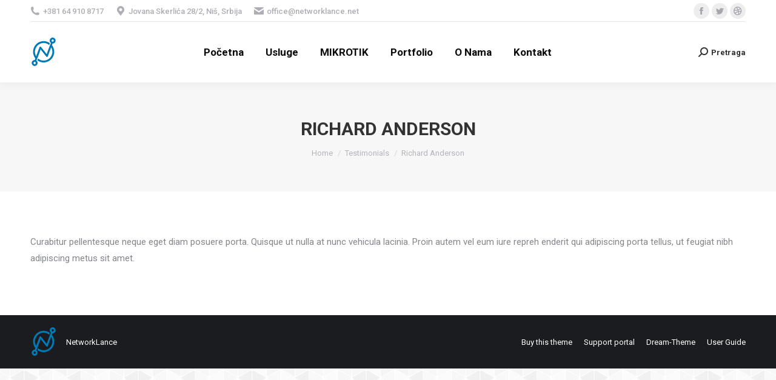

--- FILE ---
content_type: text/html; charset=UTF-8
request_url: https://www.networklance.rs/dt_testimonials/richard-anderson/
body_size: 44559
content:
<!DOCTYPE html>
<!--[if !(IE 6) | !(IE 7) | !(IE 8)  ]><!-->
<html lang="en" class="no-js">
<!--<![endif]-->
<head>
	<meta charset="UTF-8" />
		<meta name="viewport" content="width=device-width, initial-scale=1, maximum-scale=1, user-scalable=0">
		<meta name="theme-color" content="#1ebbf0"/>	<link rel="profile" href="http://gmpg.org/xfn/11" />
	        <script type="text/javascript">
            if (/Android|webOS|iPhone|iPad|iPod|BlackBerry|IEMobile|Opera Mini/i.test(navigator.userAgent)) {
                var originalAddEventListener = EventTarget.prototype.addEventListener,
                    oldWidth = window.innerWidth;

                EventTarget.prototype.addEventListener = function (eventName, eventHandler, useCapture) {
                    if (eventName === "resize") {
                        originalAddEventListener.call(this, eventName, function (event) {
                            if (oldWidth === window.innerWidth) {
                                return;
                            }
                            else if (oldWidth !== window.innerWidth) {
                                oldWidth = window.innerWidth;
                            }
                            if (eventHandler.handleEvent) {
                                eventHandler.handleEvent.call(this, event);
                            }
                            else {
                                eventHandler.call(this, event);
                            };
                        }, useCapture);
                    }
                    else {
                        originalAddEventListener.call(this, eventName, eventHandler, useCapture);
                    };
                };
            };
        </script>
		<title>Richard Anderson &#8211; NetworkLance</title>
<link rel='dns-prefetch' href='//fonts.googleapis.com' />
<link rel='dns-prefetch' href='//s.w.org' />
<link rel="alternate" type="application/rss+xml" title="NetworkLance &raquo; Feed" href="https://www.networklance.rs/feed/" />
<link rel="alternate" type="application/rss+xml" title="NetworkLance &raquo; Comments Feed" href="https://www.networklance.rs/comments/feed/" />
		<script type="text/javascript">
			window._wpemojiSettings = {"baseUrl":"https:\/\/s.w.org\/images\/core\/emoji\/13.0.1\/72x72\/","ext":".png","svgUrl":"https:\/\/s.w.org\/images\/core\/emoji\/13.0.1\/svg\/","svgExt":".svg","source":{"concatemoji":"https:\/\/www.networklance.rs\/wp-includes\/js\/wp-emoji-release.min.js?ver=5.6.10"}};
			!function(e,a,t){var n,r,o,i=a.createElement("canvas"),p=i.getContext&&i.getContext("2d");function s(e,t){var a=String.fromCharCode;p.clearRect(0,0,i.width,i.height),p.fillText(a.apply(this,e),0,0);e=i.toDataURL();return p.clearRect(0,0,i.width,i.height),p.fillText(a.apply(this,t),0,0),e===i.toDataURL()}function c(e){var t=a.createElement("script");t.src=e,t.defer=t.type="text/javascript",a.getElementsByTagName("head")[0].appendChild(t)}for(o=Array("flag","emoji"),t.supports={everything:!0,everythingExceptFlag:!0},r=0;r<o.length;r++)t.supports[o[r]]=function(e){if(!p||!p.fillText)return!1;switch(p.textBaseline="top",p.font="600 32px Arial",e){case"flag":return s([127987,65039,8205,9895,65039],[127987,65039,8203,9895,65039])?!1:!s([55356,56826,55356,56819],[55356,56826,8203,55356,56819])&&!s([55356,57332,56128,56423,56128,56418,56128,56421,56128,56430,56128,56423,56128,56447],[55356,57332,8203,56128,56423,8203,56128,56418,8203,56128,56421,8203,56128,56430,8203,56128,56423,8203,56128,56447]);case"emoji":return!s([55357,56424,8205,55356,57212],[55357,56424,8203,55356,57212])}return!1}(o[r]),t.supports.everything=t.supports.everything&&t.supports[o[r]],"flag"!==o[r]&&(t.supports.everythingExceptFlag=t.supports.everythingExceptFlag&&t.supports[o[r]]);t.supports.everythingExceptFlag=t.supports.everythingExceptFlag&&!t.supports.flag,t.DOMReady=!1,t.readyCallback=function(){t.DOMReady=!0},t.supports.everything||(n=function(){t.readyCallback()},a.addEventListener?(a.addEventListener("DOMContentLoaded",n,!1),e.addEventListener("load",n,!1)):(e.attachEvent("onload",n),a.attachEvent("onreadystatechange",function(){"complete"===a.readyState&&t.readyCallback()})),(n=t.source||{}).concatemoji?c(n.concatemoji):n.wpemoji&&n.twemoji&&(c(n.twemoji),c(n.wpemoji)))}(window,document,window._wpemojiSettings);
		</script>
		<style type="text/css">
img.wp-smiley,
img.emoji {
	display: inline !important;
	border: none !important;
	box-shadow: none !important;
	height: 1em !important;
	width: 1em !important;
	margin: 0 .07em !important;
	vertical-align: -0.1em !important;
	background: none !important;
	padding: 0 !important;
}
</style>
	<link rel='stylesheet' id='wp-block-library-css'  href='https://www.networklance.rs/wp-includes/css/dist/block-library/style.min.css?ver=5.6.10' type='text/css' media='all' />
<link rel='stylesheet' id='wp-block-library-theme-css'  href='https://www.networklance.rs/wp-includes/css/dist/block-library/theme.min.css?ver=5.6.10' type='text/css' media='all' />
<link rel='stylesheet' id='contact-form-7-css'  href='https://www.networklance.rs/wp-content/plugins/contact-form-7/includes/css/styles.css?ver=5.3.2' type='text/css' media='all' />
<link rel='stylesheet' id='rs-plugin-settings-css'  href='https://www.networklance.rs/wp-content/plugins/revslider/public/assets/css/rs6.css?ver=6.3.4' type='text/css' media='all' />
<style id='rs-plugin-settings-inline-css' type='text/css'>
#rs-demo-id {}
</style>
<link rel='stylesheet' id='the7-Defaults-css'  href='https://www.networklance.rs/wp-content/uploads/smile_fonts/Defaults/Defaults.css?ver=5.6.10' type='text/css' media='all' />
<link rel='stylesheet' id='dt-web-fonts-css'  href='https://fonts.googleapis.com/css?family=Roboto:400,500,600,700%7CRoboto+Condensed:400,600,700' type='text/css' media='all' />
<link rel='stylesheet' id='dt-main-css'  href='https://www.networklance.rs/wp-content/themes/dt-the7/css-lite/main.min.css?ver=9.7.0' type='text/css' media='all' />
<style id='dt-main-inline-css' type='text/css'>
body #load {
  display: block;
  height: 100%;
  overflow: hidden;
  position: fixed;
  width: 100%;
  z-index: 9901;
  opacity: 1;
  visibility: visible;
  transition: all .35s ease-out;
}
.load-wrap {
  width: 100%;
  height: 100%;
  background-position: center center;
  background-repeat: no-repeat;
  text-align: center;
}
.load-wrap > svg {
  position: absolute;
  top: 50%;
  left: 50%;
  transform: translate(-50%,-50%);
}
#load {
  background-color: #ffffff;
}
.uil-default rect:not(.bk) {
  fill: rgba(51,51,51,0.3);
}
.uil-ring > path {
  fill: rgba(51,51,51,0.3);
}
.ring-loader .circle {
  fill: rgba(51,51,51,0.3);
}
.ring-loader .moving-circle {
  fill: #333333;
}
.uil-hourglass .glass {
  stroke: #333333;
}
.uil-hourglass .sand {
  fill: rgba(51,51,51,0.3);
}
.spinner-loader .load-wrap {
  background-image: url("data:image/svg+xml,%3Csvg width='75px' height='75px' xmlns='http://www.w3.org/2000/svg' viewBox='0 0 100 100' preserveAspectRatio='xMidYMid' class='uil-default'%3E%3Crect x='0' y='0' width='100' height='100' fill='none' class='bk'%3E%3C/rect%3E%3Crect  x='46.5' y='40' width='7' height='20' rx='5' ry='5' fill='rgba%2851%2C51%2C51%2C0.3%29' transform='rotate(0 50 50) translate(0 -30)'%3E  %3Canimate attributeName='opacity' from='1' to='0' dur='1s' begin='0s' repeatCount='indefinite'/%3E%3C/rect%3E%3Crect  x='46.5' y='40' width='7' height='20' rx='5' ry='5' fill='rgba%2851%2C51%2C51%2C0.3%29' transform='rotate(30 50 50) translate(0 -30)'%3E  %3Canimate attributeName='opacity' from='1' to='0' dur='1s' begin='0.08333333333333333s' repeatCount='indefinite'/%3E%3C/rect%3E%3Crect  x='46.5' y='40' width='7' height='20' rx='5' ry='5' fill='rgba%2851%2C51%2C51%2C0.3%29' transform='rotate(60 50 50) translate(0 -30)'%3E  %3Canimate attributeName='opacity' from='1' to='0' dur='1s' begin='0.16666666666666666s' repeatCount='indefinite'/%3E%3C/rect%3E%3Crect  x='46.5' y='40' width='7' height='20' rx='5' ry='5' fill='rgba%2851%2C51%2C51%2C0.3%29' transform='rotate(90 50 50) translate(0 -30)'%3E  %3Canimate attributeName='opacity' from='1' to='0' dur='1s' begin='0.25s' repeatCount='indefinite'/%3E%3C/rect%3E%3Crect  x='46.5' y='40' width='7' height='20' rx='5' ry='5' fill='rgba%2851%2C51%2C51%2C0.3%29' transform='rotate(120 50 50) translate(0 -30)'%3E  %3Canimate attributeName='opacity' from='1' to='0' dur='1s' begin='0.3333333333333333s' repeatCount='indefinite'/%3E%3C/rect%3E%3Crect  x='46.5' y='40' width='7' height='20' rx='5' ry='5' fill='rgba%2851%2C51%2C51%2C0.3%29' transform='rotate(150 50 50) translate(0 -30)'%3E  %3Canimate attributeName='opacity' from='1' to='0' dur='1s' begin='0.4166666666666667s' repeatCount='indefinite'/%3E%3C/rect%3E%3Crect  x='46.5' y='40' width='7' height='20' rx='5' ry='5' fill='rgba%2851%2C51%2C51%2C0.3%29' transform='rotate(180 50 50) translate(0 -30)'%3E  %3Canimate attributeName='opacity' from='1' to='0' dur='1s' begin='0.5s' repeatCount='indefinite'/%3E%3C/rect%3E%3Crect  x='46.5' y='40' width='7' height='20' rx='5' ry='5' fill='rgba%2851%2C51%2C51%2C0.3%29' transform='rotate(210 50 50) translate(0 -30)'%3E  %3Canimate attributeName='opacity' from='1' to='0' dur='1s' begin='0.5833333333333334s' repeatCount='indefinite'/%3E%3C/rect%3E%3Crect  x='46.5' y='40' width='7' height='20' rx='5' ry='5' fill='rgba%2851%2C51%2C51%2C0.3%29' transform='rotate(240 50 50) translate(0 -30)'%3E  %3Canimate attributeName='opacity' from='1' to='0' dur='1s' begin='0.6666666666666666s' repeatCount='indefinite'/%3E%3C/rect%3E%3Crect  x='46.5' y='40' width='7' height='20' rx='5' ry='5' fill='rgba%2851%2C51%2C51%2C0.3%29' transform='rotate(270 50 50) translate(0 -30)'%3E  %3Canimate attributeName='opacity' from='1' to='0' dur='1s' begin='0.75s' repeatCount='indefinite'/%3E%3C/rect%3E%3Crect  x='46.5' y='40' width='7' height='20' rx='5' ry='5' fill='rgba%2851%2C51%2C51%2C0.3%29' transform='rotate(300 50 50) translate(0 -30)'%3E  %3Canimate attributeName='opacity' from='1' to='0' dur='1s' begin='0.8333333333333334s' repeatCount='indefinite'/%3E%3C/rect%3E%3Crect  x='46.5' y='40' width='7' height='20' rx='5' ry='5' fill='rgba%2851%2C51%2C51%2C0.3%29' transform='rotate(330 50 50) translate(0 -30)'%3E  %3Canimate attributeName='opacity' from='1' to='0' dur='1s' begin='0.9166666666666666s' repeatCount='indefinite'/%3E%3C/rect%3E%3C/svg%3E");
}
.ring-loader .load-wrap {
  background-image: url("data:image/svg+xml,%3Csvg xmlns='http://www.w3.org/2000/svg' viewBox='0 0 32 32' width='72' height='72' fill='rgba%2851%2C51%2C51%2C0.3%29'%3E   %3Cpath opacity='.25' d='M16 0 A16 16 0 0 0 16 32 A16 16 0 0 0 16 0 M16 4 A12 12 0 0 1 16 28 A12 12 0 0 1 16 4'/%3E   %3Cpath d='M16 0 A16 16 0 0 1 32 16 L28 16 A12 12 0 0 0 16 4z'%3E     %3CanimateTransform attributeName='transform' type='rotate' from='0 16 16' to='360 16 16' dur='0.8s' repeatCount='indefinite' /%3E   %3C/path%3E %3C/svg%3E");
}
.hourglass-loader .load-wrap {
  background-image: url("data:image/svg+xml,%3Csvg xmlns='http://www.w3.org/2000/svg' viewBox='0 0 32 32' width='72' height='72' fill='rgba%2851%2C51%2C51%2C0.3%29'%3E   %3Cpath transform='translate(2)' d='M0 12 V20 H4 V12z'%3E      %3Canimate attributeName='d' values='M0 12 V20 H4 V12z; M0 4 V28 H4 V4z; M0 12 V20 H4 V12z; M0 12 V20 H4 V12z' dur='1.2s' repeatCount='indefinite' begin='0' keytimes='0;.2;.5;1' keySplines='0.2 0.2 0.4 0.8;0.2 0.6 0.4 0.8;0.2 0.8 0.4 0.8' calcMode='spline'  /%3E   %3C/path%3E   %3Cpath transform='translate(8)' d='M0 12 V20 H4 V12z'%3E     %3Canimate attributeName='d' values='M0 12 V20 H4 V12z; M0 4 V28 H4 V4z; M0 12 V20 H4 V12z; M0 12 V20 H4 V12z' dur='1.2s' repeatCount='indefinite' begin='0.2' keytimes='0;.2;.5;1' keySplines='0.2 0.2 0.4 0.8;0.2 0.6 0.4 0.8;0.2 0.8 0.4 0.8' calcMode='spline'  /%3E   %3C/path%3E   %3Cpath transform='translate(14)' d='M0 12 V20 H4 V12z'%3E     %3Canimate attributeName='d' values='M0 12 V20 H4 V12z; M0 4 V28 H4 V4z; M0 12 V20 H4 V12z; M0 12 V20 H4 V12z' dur='1.2s' repeatCount='indefinite' begin='0.4' keytimes='0;.2;.5;1' keySplines='0.2 0.2 0.4 0.8;0.2 0.6 0.4 0.8;0.2 0.8 0.4 0.8' calcMode='spline' /%3E   %3C/path%3E   %3Cpath transform='translate(20)' d='M0 12 V20 H4 V12z'%3E     %3Canimate attributeName='d' values='M0 12 V20 H4 V12z; M0 4 V28 H4 V4z; M0 12 V20 H4 V12z; M0 12 V20 H4 V12z' dur='1.2s' repeatCount='indefinite' begin='0.6' keytimes='0;.2;.5;1' keySplines='0.2 0.2 0.4 0.8;0.2 0.6 0.4 0.8;0.2 0.8 0.4 0.8' calcMode='spline' /%3E   %3C/path%3E   %3Cpath transform='translate(26)' d='M0 12 V20 H4 V12z'%3E     %3Canimate attributeName='d' values='M0 12 V20 H4 V12z; M0 4 V28 H4 V4z; M0 12 V20 H4 V12z; M0 12 V20 H4 V12z' dur='1.2s' repeatCount='indefinite' begin='0.8' keytimes='0;.2;.5;1' keySplines='0.2 0.2 0.4 0.8;0.2 0.6 0.4 0.8;0.2 0.8 0.4 0.8' calcMode='spline' /%3E   %3C/path%3E %3C/svg%3E");
}

</style>
<link rel='stylesheet' id='the7-font-css'  href='https://www.networklance.rs/wp-content/themes/dt-the7/fonts/icomoon-the7-font/icomoon-the7-font.min.css?ver=9.7.0' type='text/css' media='all' />
<link rel='stylesheet' id='the7-awesome-fonts-css'  href='https://www.networklance.rs/wp-content/themes/dt-the7/fonts/FontAwesome/css/all.min.css?ver=9.7.0' type='text/css' media='all' />
<link rel='stylesheet' id='the7-awesome-fonts-back-css'  href='https://www.networklance.rs/wp-content/themes/dt-the7/fonts/FontAwesome/back-compat.min.css?ver=9.7.0' type='text/css' media='all' />
<link rel='stylesheet' id='the7-wpbakery-css'  href='https://www.networklance.rs/wp-content/themes/dt-the7/css-lite/wpbakery.min.css?ver=9.7.0' type='text/css' media='all' />
<link rel='stylesheet' id='the7-core-css'  href='https://www.networklance.rs/wp-content/plugins/dt-the7-core/assets/css/post-type.min.css?ver=2.5.5.2' type='text/css' media='all' />
<link rel='stylesheet' id='dt-custom-css'  href='https://www.networklance.rs/wp-content/uploads/the7-css/custom.css?ver=603ca8a8af7f' type='text/css' media='all' />
<link rel='stylesheet' id='dt-media-css'  href='https://www.networklance.rs/wp-content/uploads/the7-css/media.css?ver=603ca8a8af7f' type='text/css' media='all' />
<link rel='stylesheet' id='the7-mega-menu-css'  href='https://www.networklance.rs/wp-content/uploads/the7-css/mega-menu.css?ver=603ca8a8af7f' type='text/css' media='all' />
<link rel='stylesheet' id='the7-elements-albums-portfolio-css'  href='https://www.networklance.rs/wp-content/uploads/the7-css/the7-elements-albums-portfolio.css?ver=603ca8a8af7f' type='text/css' media='all' />
<link rel='stylesheet' id='the7-elements-css'  href='https://www.networklance.rs/wp-content/uploads/the7-css/post-type-dynamic.css?ver=603ca8a8af7f' type='text/css' media='all' />
<link rel='stylesheet' id='style-css'  href='https://www.networklance.rs/wp-content/themes/dt-the7/style.css?ver=9.7.0' type='text/css' media='all' />
<script type='text/javascript' src='https://www.networklance.rs/wp-includes/js/jquery/jquery.min.js?ver=3.5.1' id='jquery-core-js'></script>
<script type='text/javascript' src='https://www.networklance.rs/wp-includes/js/jquery/jquery-migrate.min.js?ver=3.3.2' id='jquery-migrate-js'></script>
<script type='text/javascript' src='https://www.networklance.rs/wp-content/plugins/revslider/public/assets/js/rbtools.min.js?ver=6.3.4' id='tp-tools-js'></script>
<script type='text/javascript' src='https://www.networklance.rs/wp-content/plugins/revslider/public/assets/js/rs6.min.js?ver=6.3.4' id='revmin-js'></script>
<script type='text/javascript' id='dt-above-fold-js-extra'>
/* <![CDATA[ */
var dtLocal = {"themeUrl":"https:\/\/www.networklance.rs\/wp-content\/themes\/dt-the7","passText":"To view this protected post, enter the password below:","moreButtonText":{"loading":"Loading...","loadMore":"Load more"},"postID":"60","ajaxurl":"https:\/\/www.networklance.rs\/wp-admin\/admin-ajax.php","REST":{"baseUrl":"https:\/\/www.networklance.rs\/wp-json\/the7\/v1","endpoints":{"sendMail":"\/send-mail"}},"contactMessages":{"required":"One or more fields have an error. Please check and try again.","terms":"Please accept the privacy policy.","fillTheCaptchaError":"Please, fill the captcha."},"captchaSiteKey":"","ajaxNonce":"3ed3a06214","pageData":"","themeSettings":{"smoothScroll":"off","lazyLoading":false,"accentColor":{"mode":"gradient","color":"#1ebbf0"},"desktopHeader":{"height":100},"ToggleCaptionEnabled":"disabled","ToggleCaption":"Navigation","floatingHeader":{"showAfter":140,"showMenu":true,"height":60,"logo":{"showLogo":true,"html":"<img class=\" preload-me\" src=\"https:\/\/www.networklance.rs\/wp-content\/uploads\/2018\/06\/NetworkLance-44x48.png\" srcset=\"https:\/\/www.networklance.rs\/wp-content\/uploads\/2018\/06\/NetworkLance-44x48.png 44w, https:\/\/www.networklance.rs\/wp-content\/uploads\/2018\/06\/NetworkLance-88.png 88w\" width=\"44\" height=\"48\"   sizes=\"44px\" alt=\"NetworkLance\" \/>","url":"https:\/\/www.networklance.rs\/"}},"topLine":{"floatingTopLine":{"logo":{"showLogo":false,"html":""}}},"mobileHeader":{"firstSwitchPoint":1050,"secondSwitchPoint":778,"firstSwitchPointHeight":80,"secondSwitchPointHeight":60,"mobileToggleCaptionEnabled":"disabled","mobileToggleCaption":"Menu"},"stickyMobileHeaderFirstSwitch":{"logo":{"html":"<img class=\" preload-me\" src=\"https:\/\/www.networklance.rs\/wp-content\/uploads\/2018\/06\/NetworkLance-44x48.png\" srcset=\"https:\/\/www.networklance.rs\/wp-content\/uploads\/2018\/06\/NetworkLance-44x48.png 44w, https:\/\/www.networklance.rs\/wp-content\/uploads\/2018\/06\/NetworkLance-88.png 88w\" width=\"44\" height=\"48\"   sizes=\"44px\" alt=\"NetworkLance\" \/>"}},"stickyMobileHeaderSecondSwitch":{"logo":{"html":"<img class=\" preload-me\" src=\"https:\/\/www.networklance.rs\/wp-content\/uploads\/2018\/06\/NetworkLance-44x48.png\" srcset=\"https:\/\/www.networklance.rs\/wp-content\/uploads\/2018\/06\/NetworkLance-44x48.png 44w, https:\/\/www.networklance.rs\/wp-content\/uploads\/2018\/06\/NetworkLance-88.png 88w\" width=\"44\" height=\"48\"   sizes=\"44px\" alt=\"NetworkLance\" \/>"}},"content":{"textColor":"#85868c","headerColor":"#333333"},"sidebar":{"switchPoint":990},"boxedWidth":"1340px","stripes":{"stripe1":{"textColor":"#787d85","headerColor":"#3b3f4a"},"stripe2":{"textColor":"#8b9199","headerColor":"#ffffff"},"stripe3":{"textColor":"#ffffff","headerColor":"#ffffff"}}},"VCMobileScreenWidth":"768"};
var dtShare = {"shareButtonText":{"facebook":"Share on Facebook","twitter":"Tweet","pinterest":"Pin it","linkedin":"Share on Linkedin","whatsapp":"Share on Whatsapp"},"overlayOpacity":"85"};
/* ]]> */
</script>
<script type='text/javascript' src='https://www.networklance.rs/wp-content/themes/dt-the7/js-lite/above-the-fold.min.js?ver=9.7.0' id='dt-above-fold-js'></script>
<link rel="https://api.w.org/" href="https://www.networklance.rs/wp-json/" /><link rel="alternate" type="application/json" href="https://www.networklance.rs/wp-json/wp/v2/dt_testimonials/60" /><link rel="EditURI" type="application/rsd+xml" title="RSD" href="https://www.networklance.rs/xmlrpc.php?rsd" />
<link rel="wlwmanifest" type="application/wlwmanifest+xml" href="https://www.networklance.rs/wp-includes/wlwmanifest.xml" /> 
<meta name="generator" content="WordPress 5.6.10" />
<link rel="canonical" href="https://www.networklance.rs/dt_testimonials/richard-anderson/" />
<link rel='shortlink' href='https://www.networklance.rs/?p=60' />
<link rel="alternate" type="application/json+oembed" href="https://www.networklance.rs/wp-json/oembed/1.0/embed?url=https%3A%2F%2Fwww.networklance.rs%2Fdt_testimonials%2Frichard-anderson%2F" />
<link rel="alternate" type="text/xml+oembed" href="https://www.networklance.rs/wp-json/oembed/1.0/embed?url=https%3A%2F%2Fwww.networklance.rs%2Fdt_testimonials%2Frichard-anderson%2F&#038;format=xml" />
<script type='text/javascript'>
				jQuery(document).ready(function($) {
				var ult_smooth_speed = 480;
				var ult_smooth_step = 80;
				$('html').attr('data-ult_smooth_speed',ult_smooth_speed).attr('data-ult_smooth_step',ult_smooth_step);
				});
			</script><meta property="og:site_name" content="NetworkLance" />
<meta property="og:title" content="Richard Anderson" />
<meta property="og:description" content="Curabitur pellentesque neque eget diam posuere porta. Quisque ut nulla at nunc vehicula lacinia. Proin autem vel eum iure repreh enderit qui adipiscing porta tellus, ut feugiat nibh adipiscing metus sit amet." />
<meta property="og:url" content="https://www.networklance.rs/dt_testimonials/richard-anderson/" />
<meta property="og:type" content="article" />
<style type="text/css">.recentcomments a{display:inline !important;padding:0 !important;margin:0 !important;}</style><meta name="generator" content="Powered by WPBakery Page Builder - drag and drop page builder for WordPress."/>
<meta name="generator" content="Powered by Slider Revolution 6.3.4 - responsive, Mobile-Friendly Slider Plugin for WordPress with comfortable drag and drop interface." />
<script type="text/javascript" id="the7-loader-script">
document.addEventListener("DOMContentLoaded", function(event) { 
	var load = document.getElementById("load");
	if(!load.classList.contains('loader-removed')){
		var removeLoading = setTimeout(function() {
			load.className += " loader-removed";
		}, 300);
	}
});
</script>
		<script type="text/javascript">function setREVStartSize(e){
			//window.requestAnimationFrame(function() {				 
				window.RSIW = window.RSIW===undefined ? window.innerWidth : window.RSIW;	
				window.RSIH = window.RSIH===undefined ? window.innerHeight : window.RSIH;	
				try {								
					var pw = document.getElementById(e.c).parentNode.offsetWidth,
						newh;
					pw = pw===0 || isNaN(pw) ? window.RSIW : pw;
					e.tabw = e.tabw===undefined ? 0 : parseInt(e.tabw);
					e.thumbw = e.thumbw===undefined ? 0 : parseInt(e.thumbw);
					e.tabh = e.tabh===undefined ? 0 : parseInt(e.tabh);
					e.thumbh = e.thumbh===undefined ? 0 : parseInt(e.thumbh);
					e.tabhide = e.tabhide===undefined ? 0 : parseInt(e.tabhide);
					e.thumbhide = e.thumbhide===undefined ? 0 : parseInt(e.thumbhide);
					e.mh = e.mh===undefined || e.mh=="" || e.mh==="auto" ? 0 : parseInt(e.mh,0);		
					if(e.layout==="fullscreen" || e.l==="fullscreen") 						
						newh = Math.max(e.mh,window.RSIH);					
					else{					
						e.gw = Array.isArray(e.gw) ? e.gw : [e.gw];
						for (var i in e.rl) if (e.gw[i]===undefined || e.gw[i]===0) e.gw[i] = e.gw[i-1];					
						e.gh = e.el===undefined || e.el==="" || (Array.isArray(e.el) && e.el.length==0)? e.gh : e.el;
						e.gh = Array.isArray(e.gh) ? e.gh : [e.gh];
						for (var i in e.rl) if (e.gh[i]===undefined || e.gh[i]===0) e.gh[i] = e.gh[i-1];
											
						var nl = new Array(e.rl.length),
							ix = 0,						
							sl;					
						e.tabw = e.tabhide>=pw ? 0 : e.tabw;
						e.thumbw = e.thumbhide>=pw ? 0 : e.thumbw;
						e.tabh = e.tabhide>=pw ? 0 : e.tabh;
						e.thumbh = e.thumbhide>=pw ? 0 : e.thumbh;					
						for (var i in e.rl) nl[i] = e.rl[i]<window.RSIW ? 0 : e.rl[i];
						sl = nl[0];									
						for (var i in nl) if (sl>nl[i] && nl[i]>0) { sl = nl[i]; ix=i;}															
						var m = pw>(e.gw[ix]+e.tabw+e.thumbw) ? 1 : (pw-(e.tabw+e.thumbw)) / (e.gw[ix]);					
						newh =  (e.gh[ix] * m) + (e.tabh + e.thumbh);
					}				
					if(window.rs_init_css===undefined) window.rs_init_css = document.head.appendChild(document.createElement("style"));					
					document.getElementById(e.c).height = newh+"px";
					window.rs_init_css.innerHTML += "#"+e.c+"_wrapper { height: "+newh+"px }";				
				} catch(e){
					console.log("Failure at Presize of Slider:" + e)
				}					   
			//});
		  };</script>
<noscript><style> .wpb_animate_when_almost_visible { opacity: 1; }</style></noscript><style id='the7-custom-inline-css' type='text/css'>
/* punch
*******************************************************************************/
.punch {
  background: #4162a8;
  border-top: 1px solid #38538c;
  border-right: 1px solid #1f2d4d;
  border-bottom: 1px solid #151e33;
  border-left: 1px solid #1f2d4d;
  border-radius: 4px;
  -webkit-box-shadow: inset 0 1px 10px 1px #5c8bee, 0 1px 0 #1d2c4d, 0 6px 0 #1f3053, 0 8px 4px 1px #111111;
  box-shadow: inset 0 1px 10px 1px #5c8bee, 0 1px 0 #1d2c4d, 0 6px 0 #1f3053, 0 8px 4px 1px #111111;
  color: #fff;
  font: bold 20px/1 "helvetica neue", helvetica, arial, sans-serif;
  margin-bottom: 10px;
  padding: 10px 0 12px 0;
  text-align: center;
  text-shadow: 0 -1px 1px #1e2d4d;
  width: 150px;
  -webkit-background-clip: padding-box; }
  button.punch:hover {
    -webkit-box-shadow: inset 0 0 20px 1px #87adff, 0 1px 0 #1d2c4d, 0 6px 0 #1f3053, 0 8px 4px 1px #111111;
    box-shadow: inset 0 0 20px 1px #87adff, 0 1px 0 #1d2c4d, 0 6px 0 #1f3053, 0 8px 4px 1px #111111;
    cursor: pointer; }
  button.punch:active {
    -webkit-box-shadow: inset 0 1px 10px 1px #5c8bee, 0 1px 0 #1d2c4d, 0 2px 0 #1f3053, 0 4px 3px 0 #111111;
    box-shadow: inset 0 1px 10px 1px #5c8bee, 0 1px 0 #1d2c4d, 0 2px 0 #1f3053, 0 4px 3px 0 #111111;
    margin-top: 58px; }
</style>
</head>
<body class="dt_testimonials-template-default single single-dt_testimonials postid-60 wp-embed-responsive the7-core-ver-2.5.5.2 no-comments dt-responsive-on right-mobile-menu-close-icon ouside-menu-close-icon mobile-hamburger-close-bg-enable mobile-hamburger-close-bg-hover-enable  fade-medium-mobile-menu-close-icon fade-medium-menu-close-icon accent-gradient srcset-enabled btn-flat custom-btn-color custom-btn-hover-color phantom-fade phantom-shadow-decoration phantom-custom-logo-on sticky-mobile-header top-header first-switch-logo-left first-switch-menu-right second-switch-logo-left second-switch-menu-right right-mobile-menu layzr-loading-on popup-message-style dt-fa-compatibility the7-ver-9.7.0 wpb-js-composer js-comp-ver-6.5.0 vc_responsive">
<!-- The7 9.7.0 -->
<div id="load" class="spinner-loader">
	<div class="load-wrap"></div>
</div>
<div id="page" >
	<a class="skip-link screen-reader-text" href="#content">Skip to content</a>

<div class="masthead inline-header center widgets full-height shadow-decoration shadow-mobile-header-decoration small-mobile-menu-icon dt-parent-menu-clickable show-sub-menu-on-hover show-mobile-logo"  role="banner">

	<div class="top-bar line-content top-bar-line-hide">
	<div class="top-bar-bg" ></div>
	<div class="left-widgets mini-widgets"><span class="mini-contacts phone show-on-desktop in-top-bar-left in-menu-second-switch"><i class=" the7-mw-icon-phone-bold"></i>+381 64 910 8717</span><span class="mini-contacts address show-on-desktop in-top-bar-left hide-on-second-switch"><i class=" the7-mw-icon-address-bold"></i>Jovana Skerlića 28/2, Niš, Srbija</span><span class="mini-contacts email show-on-desktop near-logo-first-switch in-menu-second-switch"><i class=" the7-mw-icon-mail-bold"></i>office@networklance.net</span></div><div class="right-widgets mini-widgets"><div class="soc-ico show-on-desktop in-top-bar-right in-menu-second-switch custom-bg disabled-border border-off hover-accent-bg hover-disabled-border  hover-border-off"><a title="Facebook page opens in new window" href="/" target="_blank" class="facebook"><span class="soc-font-icon"></span><span class="screen-reader-text">Facebook page opens in new window</span></a><a title="Twitter page opens in new window" href="/" target="_blank" class="twitter"><span class="soc-font-icon"></span><span class="screen-reader-text">Twitter page opens in new window</span></a><a title="Dribbble page opens in new window" href="/" target="_blank" class="dribbble"><span class="soc-font-icon"></span><span class="screen-reader-text">Dribbble page opens in new window</span></a></div></div></div>

	<header class="header-bar">

		<div class="branding">
	<div id="site-title" class="assistive-text">NetworkLance</div>
	<div id="site-description" class="assistive-text"></div>
	<a class="" href="https://www.networklance.rs/"><img class=" preload-me" src="https://www.networklance.rs/wp-content/uploads/2018/06/NetworkLance-44x48.png" srcset="https://www.networklance.rs/wp-content/uploads/2018/06/NetworkLance-44x48.png 44w, https://www.networklance.rs/wp-content/uploads/2018/06/NetworkLance-88.png 88w" width="44" height="48"   sizes="44px" alt="NetworkLance" /><img class="mobile-logo preload-me" src="https://www.networklance.rs/wp-content/uploads/2018/06/NetworkLance-44x48.png" srcset="https://www.networklance.rs/wp-content/uploads/2018/06/NetworkLance-44x48.png 44w, https://www.networklance.rs/wp-content/uploads/2018/06/NetworkLance-88.png 88w" width="44" height="48"   sizes="44px" alt="NetworkLance" /></a></div>

		<ul id="primary-menu" class="main-nav underline-decoration l-to-r-line outside-item-remove-margin" role="menubar"><li class="menu-item menu-item-type-post_type menu-item-object-page menu-item-home menu-item-2081 first" role="presentation"><a href='https://www.networklance.rs/' data-level='1' role="menuitem"><span class="menu-item-text"><span class="menu-text">Početna</span></span></a></li> <li class="menu-item menu-item-type-post_type menu-item-object-page menu-item-2079" role="presentation"><a href='https://www.networklance.rs/services/' data-level='1' role="menuitem"><span class="menu-item-text"><span class="menu-text">Usluge</span></span></a></li> <li class="menu-item menu-item-type-post_type menu-item-object-page menu-item-has-children menu-item-2100 has-children" role="presentation"><a href='https://www.networklance.rs/mikrotik/' data-level='1' role="menuitem"><span class="menu-item-text"><span class="menu-text">MIKROTIK</span></span></a><ul class="sub-nav gradient-hover hover-style-bg level-arrows-on" role="menubar"><li class="menu-item menu-item-type-post_type menu-item-object-page menu-item-2112 first" role="presentation"><a href='https://www.networklance.rs/mikrotik-training/' data-level='2' role="menuitem"><span class="menu-item-text"><span class="menu-text">Mikrotik Training</span></span></a></li> <li class="menu-item menu-item-type-post_type menu-item-object-page menu-item-2111" role="presentation"><a href='https://www.networklance.rs/mikrotik-konsalting/' data-level='2' role="menuitem"><span class="menu-item-text"><span class="menu-text">Mikrotik Konsalting</span></span></a></li> <li class="menu-item menu-item-type-post_type menu-item-object-page menu-item-2109" role="presentation"><a href='https://www.networklance.rs/mikrotik-odrzavanje-mreza/' data-level='2' role="menuitem"><span class="menu-item-text"><span class="menu-text">Mikrotik Održavanje Mreža</span></span></a></li> <li class="menu-item menu-item-type-post_type menu-item-object-page menu-item-2110" role="presentation"><a href='https://www.networklance.rs/mikrotik-call-centar-24-7-365/' data-level='2' role="menuitem"><span class="menu-item-text"><span class="menu-text">Mikrotik Call Centar 24/7/365</span></span></a></li> </ul></li> <li class="menu-item menu-item-type-post_type menu-item-object-page menu-item-2078" role="presentation"><a href='https://www.networklance.rs/projects/' data-level='1' role="menuitem"><span class="menu-item-text"><span class="menu-text">Portfolio</span></span></a></li> <li class="menu-item menu-item-type-post_type menu-item-object-page menu-item-has-children menu-item-2082 has-children" role="presentation"><a href='https://www.networklance.rs/about-company/' data-level='1' role="menuitem"><span class="menu-item-text"><span class="menu-text">O Nama</span></span></a><ul class="sub-nav gradient-hover hover-style-bg level-arrows-on" role="menubar"><li class="menu-item menu-item-type-post_type menu-item-object-page menu-item-2085 first" role="presentation"><a href='https://www.networklance.rs/about-company/staff/' data-level='2' role="menuitem"><span class="menu-item-text"><span class="menu-text">Naš Tim</span></span></a></li> <li class="menu-item menu-item-type-post_type menu-item-object-page menu-item-2077" role="presentation"><a href='https://www.networklance.rs/about-company/testimonials/' data-level='2' role="menuitem"><span class="menu-item-text"><span class="menu-text">Šta misle drugi o nama</span></span></a></li> <li class="menu-item menu-item-type-post_type menu-item-object-page menu-item-2086" role="presentation"><a href='https://www.networklance.rs/about-company/qa/' data-level='2' role="menuitem"><span class="menu-item-text"><span class="menu-text">Često postavljana pitanja</span></span></a></li> </ul></li> <li class="menu-item menu-item-type-post_type menu-item-object-page menu-item-2084" role="presentation"><a href='https://www.networklance.rs/contact/' data-level='1' role="menuitem"><span class="menu-item-text"><span class="menu-text">Kontakt</span></span></a></li> </ul>
		<div class="mini-widgets"><div class="mini-search show-on-desktop near-logo-first-switch near-logo-second-switch popup-search custom-icon"><form class="searchform mini-widget-searchform" role="search" method="get" action="https://www.networklance.rs/">

	<div class="screen-reader-text">Search:</div>

	
		<a href="" class="submit"><i class=" mw-icon the7-mw-icon-search-bold"></i><span>Pretraga</span></a>
		<div class="popup-search-wrap">
			<input type="text" class="field searchform-s" name="s" value="" placeholder="Type and hit enter &hellip;" title="Search form"/>
			<a href="" class="search-icon"><i class="the7-mw-icon-search-bold"></i></a>
		</div>

			<input type="submit" class="assistive-text searchsubmit" value="Go!"/>
</form>
</div></div>
	</header>

</div>
<div class="dt-mobile-header mobile-menu-show-divider">
	<div class="dt-close-mobile-menu-icon"><div class="close-line-wrap"><span class="close-line"></span><span class="close-line"></span><span class="close-line"></span></div></div>	<ul id="mobile-menu" class="mobile-main-nav" role="menubar">
		<li class="menu-item menu-item-type-post_type menu-item-object-page menu-item-home menu-item-2081 first" role="presentation"><a href='https://www.networklance.rs/' data-level='1' role="menuitem"><span class="menu-item-text"><span class="menu-text">Početna</span></span></a></li> <li class="menu-item menu-item-type-post_type menu-item-object-page menu-item-2079" role="presentation"><a href='https://www.networklance.rs/services/' data-level='1' role="menuitem"><span class="menu-item-text"><span class="menu-text">Usluge</span></span></a></li> <li class="menu-item menu-item-type-post_type menu-item-object-page menu-item-has-children menu-item-2100 has-children" role="presentation"><a href='https://www.networklance.rs/mikrotik/' data-level='1' role="menuitem"><span class="menu-item-text"><span class="menu-text">MIKROTIK</span></span></a><ul class="sub-nav gradient-hover hover-style-bg level-arrows-on" role="menubar"><li class="menu-item menu-item-type-post_type menu-item-object-page menu-item-2112 first" role="presentation"><a href='https://www.networklance.rs/mikrotik-training/' data-level='2' role="menuitem"><span class="menu-item-text"><span class="menu-text">Mikrotik Training</span></span></a></li> <li class="menu-item menu-item-type-post_type menu-item-object-page menu-item-2111" role="presentation"><a href='https://www.networklance.rs/mikrotik-konsalting/' data-level='2' role="menuitem"><span class="menu-item-text"><span class="menu-text">Mikrotik Konsalting</span></span></a></li> <li class="menu-item menu-item-type-post_type menu-item-object-page menu-item-2109" role="presentation"><a href='https://www.networklance.rs/mikrotik-odrzavanje-mreza/' data-level='2' role="menuitem"><span class="menu-item-text"><span class="menu-text">Mikrotik Održavanje Mreža</span></span></a></li> <li class="menu-item menu-item-type-post_type menu-item-object-page menu-item-2110" role="presentation"><a href='https://www.networklance.rs/mikrotik-call-centar-24-7-365/' data-level='2' role="menuitem"><span class="menu-item-text"><span class="menu-text">Mikrotik Call Centar 24/7/365</span></span></a></li> </ul></li> <li class="menu-item menu-item-type-post_type menu-item-object-page menu-item-2078" role="presentation"><a href='https://www.networklance.rs/projects/' data-level='1' role="menuitem"><span class="menu-item-text"><span class="menu-text">Portfolio</span></span></a></li> <li class="menu-item menu-item-type-post_type menu-item-object-page menu-item-has-children menu-item-2082 has-children" role="presentation"><a href='https://www.networklance.rs/about-company/' data-level='1' role="menuitem"><span class="menu-item-text"><span class="menu-text">O Nama</span></span></a><ul class="sub-nav gradient-hover hover-style-bg level-arrows-on" role="menubar"><li class="menu-item menu-item-type-post_type menu-item-object-page menu-item-2085 first" role="presentation"><a href='https://www.networklance.rs/about-company/staff/' data-level='2' role="menuitem"><span class="menu-item-text"><span class="menu-text">Naš Tim</span></span></a></li> <li class="menu-item menu-item-type-post_type menu-item-object-page menu-item-2077" role="presentation"><a href='https://www.networklance.rs/about-company/testimonials/' data-level='2' role="menuitem"><span class="menu-item-text"><span class="menu-text">Šta misle drugi o nama</span></span></a></li> <li class="menu-item menu-item-type-post_type menu-item-object-page menu-item-2086" role="presentation"><a href='https://www.networklance.rs/about-company/qa/' data-level='2' role="menuitem"><span class="menu-item-text"><span class="menu-text">Često postavljana pitanja</span></span></a></li> </ul></li> <li class="menu-item menu-item-type-post_type menu-item-object-page menu-item-2084" role="presentation"><a href='https://www.networklance.rs/contact/' data-level='1' role="menuitem"><span class="menu-item-text"><span class="menu-text">Kontakt</span></span></a></li> 	</ul>
	<div class='mobile-mini-widgets-in-menu'></div>
</div>


		<div class="page-title title-center solid-bg breadcrumbs-mobile-off page-title-responsive-enabled">
			<div class="wf-wrap">

				<div class="page-title-head hgroup"><h1 class="entry-title">Richard Anderson</h1></div><div class="page-title-breadcrumbs"><div class="assistive-text">You are here:</div><ol class="breadcrumbs text-small" itemscope itemtype="https://schema.org/BreadcrumbList"><li itemprop="itemListElement" itemscope itemtype="https://schema.org/ListItem"><a itemprop="item" href="https://www.networklance.rs/" title=""><span itemprop="name">Home</span></a><meta itemprop="position" content="1" /></li><li itemprop="itemListElement" itemscope itemtype="https://schema.org/ListItem"><a itemprop="item" href="https://www.networklance.rs/dt_testimonials/" title=""><span itemprop="name">Testimonials</span></a><meta itemprop="position" content="2" /></li><li class="current" itemprop="itemListElement" itemscope itemtype="https://schema.org/ListItem"><span itemprop="name">Richard Anderson</span><meta itemprop="position" content="3" /></li></ol></div>			</div>
		</div>

		

<div id="main" class="sidebar-none sidebar-divider-vertical">

	
	<div class="main-gradient"></div>
	<div class="wf-wrap">
	<div class="wf-container-main">

	

			<div id="content" class="content" role="main">

				
<article id="post-60" class="post-60 dt_testimonials type-dt_testimonials status-publish has-post-thumbnail dt_testimonials_category-1-testimonials dt_testimonials_category-27 description-off">

	<p>Curabitur pellentesque neque eget diam posuere porta. Quisque ut nulla at nunc vehicula lacinia. Proin autem vel eum iure repreh enderit qui adipiscing porta tellus, ut feugiat nibh adipiscing metus sit amet.</p>

</article>

			</div><!-- #content -->

			
			</div><!-- .wf-container -->
		</div><!-- .wf-wrap -->

	
	</div><!-- #main -->

	

	
	<!-- !Footer -->
	<footer id="footer" class="footer solid-bg">

		
<!-- !Bottom-bar -->
<div id="bottom-bar" class="logo-left" role="contentinfo">
    <div class="wf-wrap">
        <div class="wf-container-bottom">

			<div id="branding-bottom"><a class="" href="https://www.networklance.rs/"><img class=" preload-me" src="https://www.networklance.rs/wp-content/uploads/2018/06/NetworkLance-44x48.png" srcset="https://www.networklance.rs/wp-content/uploads/2018/06/NetworkLance-44x48.png 44w, https://www.networklance.rs/wp-content/uploads/2018/06/NetworkLance-88.png 88w" width="44" height="48"   sizes="44px" alt="NetworkLance" /></a></div>
                <div class="wf-float-left">

					NetworkLance
                </div>

			
            <div class="wf-float-right">

				<div class="mini-nav"><ul id="bottom-menu" role="menubar"><li class="menu-item menu-item-type-custom menu-item-object-custom menu-item-2073 first" role="presentation"><a href='http://themeforest.net/user/Dream-Theme/portfolio' data-level='1' role="menuitem"><span class="menu-item-text"><span class="menu-text">Buy this theme</span></span></a></li> <li class="menu-item menu-item-type-custom menu-item-object-custom menu-item-2074" role="presentation"><a href='http://support.dream-theme.com' data-level='1' role="menuitem"><span class="menu-item-text"><span class="menu-text">Support portal</span></span></a></li> <li class="menu-item menu-item-type-custom menu-item-object-custom menu-item-2075" role="presentation"><a href='http://themeforest.net/user/Dream-Theme' data-level='1' role="menuitem"><span class="menu-item-text"><span class="menu-text">Dream-Theme</span></span></a></li> <li class="menu-item menu-item-type-custom menu-item-object-custom menu-item-2076" role="presentation"><a href='http://guide.dream-theme.com/gen2/' data-level='1' role="menuitem"><span class="menu-item-text"><span class="menu-text">User Guide</span></span></a></li> </ul><div class="menu-select"><span class="customSelect1"><span class="customSelectInner">Useful Links</span></span></div></div>
            </div>

        </div><!-- .wf-container-bottom -->
    </div><!-- .wf-wrap -->
</div><!-- #bottom-bar -->
	</footer><!-- #footer -->


	<a href="#" class="scroll-top"><span class="screen-reader-text">Go to Top</span></a>

</div><!-- #page -->

<script type='text/javascript' src='https://www.networklance.rs/wp-content/themes/dt-the7/js-lite/main.min.js?ver=9.7.0' id='dt-main-js'></script>
<script type='text/javascript' id='contact-form-7-js-extra'>
/* <![CDATA[ */
var wpcf7 = {"apiSettings":{"root":"https:\/\/www.networklance.rs\/wp-json\/contact-form-7\/v1","namespace":"contact-form-7\/v1"}};
/* ]]> */
</script>
<script type='text/javascript' src='https://www.networklance.rs/wp-content/plugins/contact-form-7/includes/js/scripts.js?ver=5.3.2' id='contact-form-7-js'></script>
<script type='text/javascript' src='https://www.networklance.rs/wp-content/plugins/dt-the7-core/assets/js/post-type.min.js?ver=2.5.5.2' id='the7-core-js'></script>
<script type='text/javascript' id='ultimate-smooth-scroll-js-extra'>
/* <![CDATA[ */
var php_vars = {"step":"80","speed":"480"};
/* ]]> */
</script>
<script type='text/javascript' src='https://www.networklance.rs/wp-content/plugins/Ultimate_VC_Addons/assets/min-js/SmoothScroll.min.js?ver=3.19.8' id='ultimate-smooth-scroll-js'></script>
<script type='text/javascript' src='https://www.networklance.rs/wp-includes/js/wp-embed.min.js?ver=5.6.10' id='wp-embed-js'></script>

<div class="pswp" tabindex="-1" role="dialog" aria-hidden="true">
	<div class="pswp__bg"></div>
	<div class="pswp__scroll-wrap">
		<div class="pswp__container">
			<div class="pswp__item"></div>
			<div class="pswp__item"></div>
			<div class="pswp__item"></div>
		</div>
		<div class="pswp__ui pswp__ui--hidden">
			<div class="pswp__top-bar">
				<div class="pswp__counter"></div>
				<button class="pswp__button pswp__button--close" title="Close (Esc)" aria-label="Close (Esc)"></button>
				<button class="pswp__button pswp__button--share" title="Share" aria-label="Share"></button>
				<button class="pswp__button pswp__button--fs" title="Toggle fullscreen" aria-label="Toggle fullscreen"></button>
				<button class="pswp__button pswp__button--zoom" title="Zoom in/out" aria-label="Zoom in/out"></button>
				<div class="pswp__preloader">
					<div class="pswp__preloader__icn">
						<div class="pswp__preloader__cut">
							<div class="pswp__preloader__donut"></div>
						</div>
					</div>
				</div>
			</div>
			<div class="pswp__share-modal pswp__share-modal--hidden pswp__single-tap">
				<div class="pswp__share-tooltip"></div> 
			</div>
			<button class="pswp__button pswp__button--arrow--left" title="Previous (arrow left)" aria-label="Previous (arrow left)">
			</button>
			<button class="pswp__button pswp__button--arrow--right" title="Next (arrow right)" aria-label="Next (arrow right)">
			</button>
			<div class="pswp__caption">
				<div class="pswp__caption__center"></div>
			</div>
		</div>
	</div>
</div>
</body>
</html>


--- FILE ---
content_type: application/javascript
request_url: https://www.networklance.rs/wp-content/plugins/Ultimate_VC_Addons/assets/min-js/SmoothScroll.min.js?ver=3.19.8
body_size: 6352
content:
!function(){function i(){if(!H&&document.body){H=!0;var e=document.body,t=document.documentElement,o=window.innerHeight,n=e.scrollHeight;if(z=0<=document.compatMode.indexOf("CSS")?t:e,g=e,M.keyboardSupport&&p("keydown",l),top!=self)C=!0;else if(o<n&&(e.offsetHeight<=o||t.offsetHeight<=o)){var a,r=document.createElement("div");r.style.cssText="position:absolute; z-index:-10000; top:0; left:0; right:0; height:"+z.scrollHeight+"px",document.body.appendChild(r),x=function(){a||(a=setTimeout(function(){T||(r.style.height="0",r.style.height=z.scrollHeight+"px",a=null)},500))},setTimeout(x,10),p("resize",x);if((S=new j(x)).observe(e,{attributes:!0,childList:!0,characterData:!1}),z.offsetHeight<=o){var i=document.createElement("div");i.style.clear="both",e.appendChild(i)}}M.fixedBackground||T||(e.style.backgroundAttachment="scroll",t.style.backgroundAttachment="scroll")}}function u(m,f,h){if(o=0<(o=f)?1:-1,n=0<(n=h)?1:-1,(E.x!==o||E.y!==n)&&(E.x=o,E.y=n,B=[],K=0),1!=M.accelerationMax){var e=Date.now()-K;if(e<M.accelerationDelta){var t=(1+50/e)/2;1<t&&(t=Math.min(t,M.accelerationMax),f*=t,h*=t)}K=Date.now()}var o,n;if(B.push({x:f,y:h,lastX:f<0?.99:-.99,lastY:h<0?.99:-.99,start:Date.now()}),!O){var p=m===document.body,w=function(e){for(var t=Date.now(),o=0,n=0,a=0;a<B.length;a++){var r=B[a],i=t-r.start,l=i>=M.animationTime,c=l?1:i/M.animationTime;M.pulseAlgorithm&&(c=1<=(s=c)?1:s<=0?0:(1==M.pulseNormalize&&(M.pulseNormalize/=y(1)),y(s)));var u=r.x*c-r.lastX>>0,d=r.y*c-r.lastY>>0;o+=u,n+=d,r.lastX+=u,r.lastY+=d,l&&(B.splice(a,1),a--)}var s;p?window.scrollBy(o,n):(o&&(m.scrollLeft+=o),n&&(m.scrollTop+=n)),f||h||(B=[]),B.length?_(w,m,1e3/M.frameRate+1):O=!1};_(w,m,0),O=!0}}function e(e){H||i();var t=e.target,o=s(t);if(!o||e.defaultPrevented||e.ctrlKey)return!0;if(w(g,"embed")||w(t,"embed")&&/\.pdf/i.test(t.src)||w(g,"object")||t.shadowRoot)return!0;var n,a=-e.wheelDeltaX||e.deltaX||0,r=-e.wheelDeltaY||e.deltaY||0;return X&&(e.wheelDeltaX&&b(e.wheelDeltaX,120)&&(a=e.wheelDeltaX/Math.abs(e.wheelDeltaX)*-120),e.wheelDeltaY&&b(e.wheelDeltaY,120)&&(r=e.wheelDeltaY/Math.abs(e.wheelDeltaY)*-120)),a||r||(r=-e.wheelDelta||0),1===e.deltaMode&&(a*=40,r*=40),!(M.touchpadSupport||(!(n=r)||(L.length||(L=[n,n,n]),n=Math.abs(n),L.push(n),L.shift(),clearTimeout(k),k=setTimeout(function(){window.localStorage&&(localStorage.SS_deltaBuffer=L.join(","))},1e3),v(120)||v(100))))||(1.2<Math.abs(a)&&(a*=M.stepSize/120),1.2<Math.abs(r)&&(r*=M.stepSize/120),u(o,a,r),e.preventDefault(),void d())}function l(e){var t=e.target,o=e.ctrlKey||e.altKey||e.metaKey||e.shiftKey&&e.keyCode!==Y.spacebar;document.body.contains(g)||(g=document.activeElement);var n=/^(button|submit|radio|checkbox|file|color|image)$/i;if(e.defaultPrevented||/^(textarea|select|embed|object)$/i.test(t.nodeName)||w(t,"input")&&!n.test(t.type)||w(g,"video")||function(e){var t=e.target,o=!1;if(-1!=document.URL.indexOf("www.youtube.com/watch"))do{if(o=t.classList&&t.classList.contains("html5-video-controls"))break}while(t=t.parentNode);return o}(e)||t.isContentEditable||o)return!0;if((w(t,"button")||w(t,"input")&&n.test(t.type))&&e.keyCode===Y.spacebar)return!0;if(w(t,"input")&&"radio"==t.type&&A[e.keyCode])return!0;var a=0,r=0,i=s(g),l=i.clientHeight;switch(i==document.body&&(l=window.innerHeight),e.keyCode){case Y.up:r=-M.arrowScroll;break;case Y.down:r=M.arrowScroll;break;case Y.spacebar:r=-(e.shiftKey?1:-1)*l*.9;break;case Y.pageup:r=.9*-l;break;case Y.pagedown:r=.9*l;break;case Y.home:r=-i.scrollTop;break;case Y.end:var c=i.scrollHeight-i.scrollTop-l;r=0<c?c+10:0;break;case Y.left:a=-M.arrowScroll;break;case Y.right:a=M.arrowScroll;break;default:return!0}u(i,a,r),e.preventDefault(),d()}function t(e){g=e.target}function d(){clearTimeout(a),a=setInterval(function(){R={}},1e3)}function c(e,t){for(var o=e.length;o--;)R[N(e[o])]=t;return t}function s(e){var t=[],o=document.body,n=z.scrollHeight;do{var a=R[N(e)];if(a)return c(t,a);if(t.push(e),n===e.scrollHeight){var r=f(z)&&f(o)||h(z);if(C&&m(z)||!C&&r)return c(t,F())}else if(m(e)&&h(e))return c(t,e)}while(e=e.parentElement)}function m(e){return e.clientHeight+10<e.scrollHeight}function f(e){return"hidden"!==getComputedStyle(e,"").getPropertyValue("overflow-y")}function h(e){var t=getComputedStyle(e,"").getPropertyValue("overflow-y");return"scroll"===t||"auto"===t}function p(e,t){window.addEventListener(e,t,!1)}function o(e,t){window.removeEventListener(e,t,!1)}function w(e,t){return(e.nodeName||"").toLowerCase()===t.toLowerCase()}function b(e,t){return Math.floor(e/t)==e/t}function v(e){return b(L[0],e)&&b(L[1],e)&&b(L[2],e)}function y(e){var t;return((e*=M.pulseScale)<1?e-(1-Math.exp(-e)):(e-=1,(t=Math.exp(-1))+(1-Math.exp(-e))*(1-t)))*M.pulseNormalize}function n(e){for(var t in e)D.hasOwnProperty(t)&&(M[t]=e[t])}var g,S,x,a,k,r,D={frameRate:150,animationTime:php_vars.speed,stepSize:php_vars.step,pulseAlgorithm:!0,pulseScale:4,pulseNormalize:1,accelerationDelta:50,accelerationMax:3,keyboardSupport:!0,arrowScroll:50,touchpadSupport:!1,fixedBackground:!0,excluded:""},M=D,T=!1,C=!1,E={x:0,y:0},H=!1,z=document.documentElement,L=[],X=/^Mac/.test(navigator.platform),Y={left:37,up:38,right:39,down:40,spacebar:32,pageup:33,pagedown:34,end:35,home:36},A={37:1,38:1,39:1,40:1},B=[],O=!1,K=Date.now(),N=(r=0,function(e){return e.uniqueID||(e.uniqueID=r++)}),R={};window.localStorage&&localStorage.SS_deltaBuffer&&(L=localStorage.SS_deltaBuffer.split(","));var q,P,_=window.requestAnimationFrame||window.webkitRequestAnimationFrame||window.mozRequestAnimationFrame||function(e,t,o){window.setTimeout(e,o||1e3/60)},j=window.MutationObserver||window.WebKitMutationObserver||window.MozMutationObserver,F=function(){if(!P){var e=document.createElement("div");e.style.cssText="height:10000px;width:1px;",document.body.appendChild(e);var t=document.body.scrollTop;document.documentElement.scrollTop,window.scrollBy(0,3),P=document.body.scrollTop!=t?document.body:document.documentElement,window.scrollBy(0,-3),document.body.removeChild(e)}return P},I=window.navigator.userAgent,V=!/mobile/i.test(I);"onwheel"in document.createElement("div")?q="wheel":"onmousewheel"in document.createElement("div")&&(q="mousewheel"),q&&V&&(p(q,e),p("mousedown",t),p("load",i)),n.destroy=function(){S&&S.disconnect(),o(q,e),o("mousedown",t),o("keydown",l),o("resize",x),o("load",i)},window.SmoothScrollOptions&&n(window.SmoothScrollOptions),"function"==typeof define&&define.amd?define(function(){return n}):"object"==typeof exports?module.exports=n:window.SmoothScroll=n}();